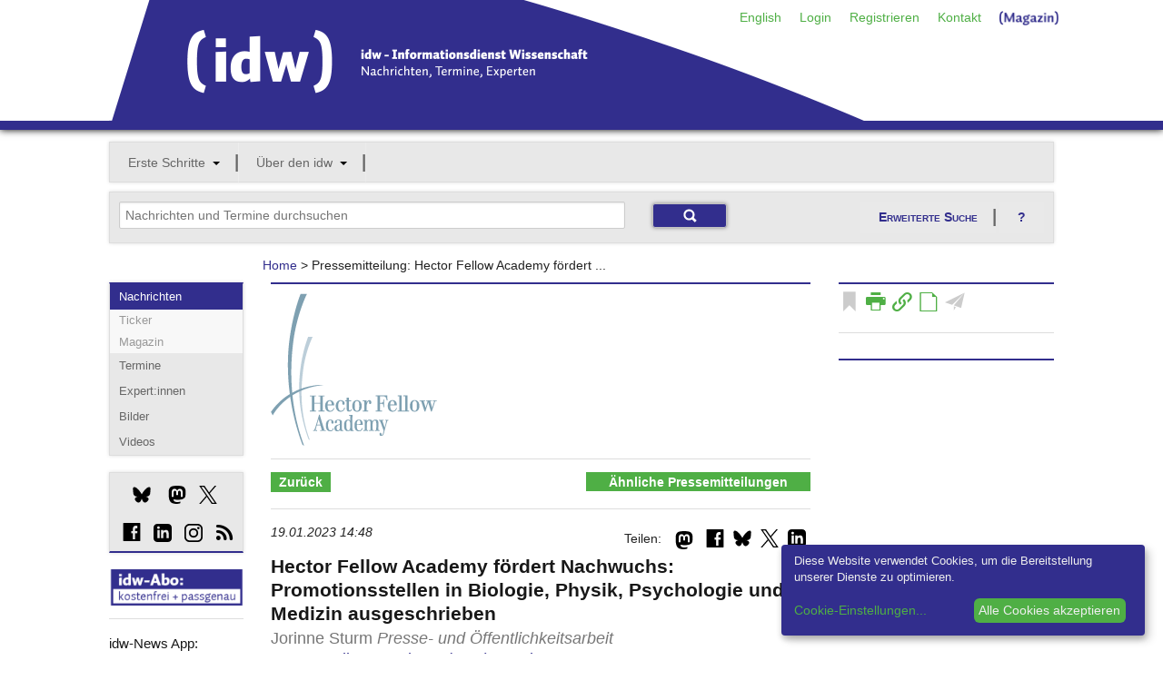

--- FILE ---
content_type: text/html;charset=utf-8
request_url: https://idw-online.de/de/news807947
body_size: 20690
content:

<!DOCTYPE html>
<!-- paulirish.com/2008/conditional-stylesheets-vs-css-hacks-answer-neither/ -->
<!--[if lt IE 7]> <html class="no-js lt-ie9 lt-ie8 lt-ie7" lang="de"> <![endif]-->
<!--[if IE 7]>    <html class="no-js lt-ie9 lt-ie8" lang="de"> <![endif]-->
<!--[if IE 8]>    <html class="no-js lt-ie9" lang="de"> <![endif]-->
<!--[if gt IE 8]><!--> <html class="no-js" lang="de"> <!--<![endif]-->
        
<head>

            <meta http-equiv="content-type" content="text/html; charset=utf-8" />
            <meta name="viewport" content="width=device-width" />

        
<!-- Included CSS Files -->
<link rel="stylesheet" type="text/css" href="/stylesheets/basic.css?v=1" />
<link rel="stylesheet" type="text/css" href="/stylesheets/app.css" />
<link rel="stylesheet" type="text/css" href="/stylesheets/kickstart-icons.css" />
<link rel="stylesheet" type="text/css" href="/stylesheets/print.css" media="print" />
<script type="text/javascript">idw_lang='de_DE';idw_logged_in=false;</script>
<script type="text/javascript" src="/javascripts/jquery.min.js"></script>
<script type="text/javascript" src="/javascripts/idw.js"></script>
<script type="text/javascript" src="/javascripts/bookmark.js"></script>

        <!--BRAINSUM <script src="/javascripts/cookieconsent.js"></script>-->
        
        <link rel="stylesheet" href="/stylesheets/klaro.css" />
        <!--<script defer type="application/javascript" src="/javascripts/config.js"></script>-->
        <script defer type="application/javascript">
            var klaroConfig = {
                //testing: false,
                elementID: 'klaro',
                storageMethod: 'cookie',
                cookieName: 'klaro',
                //htmlTexts: false,
                //cookieDomain: '.idw-online.de',
                cookieExpiresAfterDays: 365,
                default: false,
                mustConsent: false,
                acceptAll: true,
                hideDeclineAll: true,
                //hideLearnMore: false,
                //noticeAsModal: false,
                lang: 'de',
                translations: {
                    zz: {
                        privacyPolicyUrl: '/de/dataconfidentiality',
            
                    },
                    de: {
                        privacyPolicyUrl: '/de/dataconfidentiality',
                        consentNotice: {
                            description: 'Diese Website verwendet Cookies, um die Bereitstellung unserer Dienste zu optimieren.',
                            learnMore: 'Cookie-Einstellungen',
                        },
                        ok: "Alle Cookies akzeptieren",
                        consentModal: {
                            title: 'Cookie-Einstellungen',
                            description: "Cookies sind Textdateien, die von einer Website gesendet und vom Webbrowser des Benutzers auf dem Computer des Benutzers gespeichert werden, während der Benutzer surft. Ihr Browser speichert jede Nachricht in einer kleinen Datei namens Cookie. Wenn Sie eine andere Seite vom Server anfordern, sendet Ihr Browser das Cookie an den Server zurück. Cookies wurden entwickelt, um Websites einen zuverlässigen Mechanismus zum Speichern von Informationen oder zum Aufzeichnen der Browsing-Aktivitäten des Benutzers zu bieten.",
                        },
                        privacyPolicy: {name: 'Datenschutzerklärung', text: 'Um mehr zu erfahren, lesen Sie bitte unsere {privacyPolicy}.'},
                        acceptAll: 'Alle Cookies akzeptieren und schließen',
                        acceptSelected: 'Einstellungen speichern',
                        close: 'Schließen',
                        purposes: {
                            necessary: {
                                title: 'Notwendige Cookies'
                            },
                            analytics: {
                                title: 'Statistik Cookies'
                            },
                        },
                        purposeItem: {service: 'Dienst', services: 'Dienste'},
                    },
                    en: {
                        privacyPolicyUrl: '/en/dataconfidentiality',
                        consentNotice: {
                            description: 'This website uses cookies to optimize the provision of our services.',
                            learnMore: 'Cookie Settings',
                        },
                        ok: 'Accept all cookies',
                        consentModal: {
                            title: 'Cookie Settings',
                            description: "Cookies are text files sent from a website and stored on the user's computer by the user's web browser while the user is browsing. Your browser stores each message in a small file, called cookie. When you request another page from the server, your browser sends the cookie back to the server. Cookies were designed to be a reliable mechanism for websites to remember information or to record the user's browsing activity.",
                        },
                        privacyPolicy: {name: 'privacy policy', text: 'To learn more, please read our {privacyPolicy}.'},
                        acceptAll: 'Accept all cookies and close',
                        acceptSelected: 'Save current settings',
                        close: 'Close',
                        purposes: {
                            necessary: {
                                title: 'Necessary Cookies'
                            },
                            analytics: {
                                title: 'Statistics Cookies'
                            },
                        },
                        purposeItem: {service: 'service', services: 'services'},
                    },
                },
                services: [
                    {
                        name: 'necessarycookies',
                        translations: {
                            de: {
                                title: 'Notwendige Cookies',
                                description: 'Technisch notwendige Cookies tragen dazu bei, grundlegende Funktionalitäten dieser Website zu gewährleisten.',
                            },
                            en: {
                                title: 'Necessary Cookies',
                                description: 'Technically necessary cookies help ensure the basic functionality of this website.',
                            },
                        },
                        purposes: ['necessary'],
                        cookies: ['necessarycookies'],
                        required: true,
                        optOut: false,
                    },
                    {
                        name: 'matomo',
                        default: false,
                        translations: {
                            zz: {
                                title: 'Matomo Analytics'
                            },
                            de: {
                                description: 'Statistik Cookies helfen uns zu verstehen, wie unsere Website verwendet wird und wie wir sie verbessern können.'
                            },
                            en: {
                                description: 'Statistics cookies help us to understand how our website is used and how we can improve it.'
                            },
                        },
                        purposes: ['analytics'],
                        cookies: [
                            [/^_pk_.*$/, '/', 'idw-online.de'],
                            [/^_pk_.*$/, '/', 'localhost'],
                            'piwik_ignore',
                        ],
                        callback: function(consent, service) {
                            console.log(
                                'User consent for service ' + service.name + ': consent=' + consent
                            );
                        },
                        required: false,
                        optOut: false,
                        onlyOnce: true,
                    },
                ],
                callback: function(consent, service) {
                    console.log(
                        'User consent for service ' + service.name + ': consent=' + consent
                    );
                },
            };
        </script>
        <script defer data-config="idwklaroConfig" type="application/javascript" src="/javascripts/klaro.js"></script>
        
        <!--[if lt IE 9]>
         <link rel="stylesheet" href="/stylesheets/ie.css">
        <![endif]-->
        <meta data-embetty-server="https://proxy.idw-online.de:443">
        <script async src="/javascripts/embetty.js"></script>
        <script src="/javascripts/modernizr.foundation.js"></script>
       
        <!-- Included JS Files -->
          <script src="/javascripts/jquery.min.js"></script>
          <script src="/javascripts/jquery.reveal.js"></script>
          <script src="/javascripts/jquery.orbit-1.4.0.js"></script>
          <script src="/javascripts/jquery.customforms.js"></script>
          <script src="/javascripts/jquery.placeholder.min.js"></script>
          <script src="/javascripts/jquery.tooltips-1.js"></script>
          <script src="/javascripts/app.js"></script>
          <script src="/javascripts/jquery-dateformat.min.js"></script>
          <script src="/javascripts/cal.js"></script>
          <script src="/javascripts/twitter-text-3.0.1.min.js"></script>
          
          <script>
              function set_search_fields(field1, field2)
              {
                document.getElementById(field1).value = document.getElementById(field2).value;
              }
              
              function toggle_checkboxes(source, id) {              
                  checkboxes = $('input[name="'+id+'"]');
                  for(var i in checkboxes) {
                      if(checkboxes[i].type == "checkbox"){
                          checkboxes[i].checked = source.checked;
                      }
                  }
              }
              
              check_field_length = function(field_id, notarea_id, lower_limit, upper_limit, max_limit)
                {
                    if (field_id == "input_field_twitter_text") {
                        check_field_length_twitter(field_id, notarea_id, lower_limit, upper_limit, max_limit);
                    }
                    else {
                        check_field_length_notwitter(field_id, notarea_id, lower_limit, upper_limit, max_limit);
                    }
                };
              
              check_field_length_twitter = function(field_id, notarea_id, lower_limit, upper_limit, max_limit)
                {
                    //strlen = twttr.txt.parseTweet(document.getElementById(field_id).value).weightedLength;
                    twittertext = document.getElementById(field_id).value.replace(/\n/gi, "  ");
                    strlen = twttr.txt.parseTweet(twittertext).weightedLength;
                    notparsedstrlen = document.getElementById(field_id).value.length;
                    diff = strlen - notparsedstrlen;
                    
                    if (strlen<lower_limit)
                        {
                        color = "";
                        }
                    else if (strlen<upper_limit)
                        {
                        color = "#FFFF80";
                        }
                    else if (strlen<max_limit)
                        {
                        color = "#FF8040";
                        }
                    else
                        {
                        color = "#FF0000";
                        }
                    document.getElementById(field_id).style.backgroundColor = color;
                    if(upper_limit > 0) {
                        //document.getElementById(notarea_id).innerHTML = notparsedstrlen + " / " +(upper_limit - diff);
                        document.getElementById(notarea_id + "_p").innerHTML = "Verbleibende Zeichen: " + (upper_limit - diff - notparsedstrlen);
                    }
                };
              
              check_field_length_notwitter = function(field_id, notarea_id, lower_limit, upper_limit, max_limit)
                {
                    strlen = document.getElementById(field_id).value.length;
                
                    if (strlen<lower_limit)
                        {
                        color = "";
                        }
                    else if (strlen<upper_limit)
                        {
                        color = "#FFFF80";
                        }
                    else if (strlen<max_limit)
                        {
                        color = "#FF8040";
                        }
                    else
                        {
                        color = "#FF0000";
                        }
                    document.getElementById(field_id).style.backgroundColor = color;
                    if(upper_limit > 0) {
                        //document.getElementById(notarea_id).innerHTML = "<p style='margin-top:-10px;' align='right'>" + strlen + " / " +upper_limit + "</p>";
                        document.getElementById(notarea_id + "_p").innerHTML = strlen + " / " +upper_limit;
                    }
                };
              
              check_field_characters = function(field_id, notarea_id)
                {
                    const specialChars = /[`$&'"\\|<>\/?%]/;
                    if (specialChars.test(document.getElementById(field_id).value)) {
                        color = "#FF0000";
                        document.getElementById(notarea_id + "_p").innerHTML = "Bitte vermeiden Sie die Benutzung der Zeichen \"<>?'\/%$&";
                        document.getElementsByName('submit')[0].disabled = true;
                        document.getElementsByName('submit')[0].style.opacity = "0.5";
                    }
                    else {
                        color = "";
                        document.getElementById(notarea_id + "_p").innerHTML = "";
                        document.getElementsByName('submit')[0].disabled = false;
                        document.getElementsByName('submit')[0].style.opacity = "1.0";
                    }
                    document.getElementById(field_id).style.backgroundColor = color;
                };
          </script>
          
        <!-- IE Fix for HTML5 Tags -->
        <!--[if lt IE 9]>
        <script src="http://html5shiv.googlecode.com/svn/trunk/html5.js"></script>
        <![endif]-->
        
<link rel="SHORTCUT ICON" href="/favicon.ico" />
<link rel="apple-touch-icon" href="/apple-touch-icon.png"/>
<link rel="apple-touch-icon" href="/apple-touch-icon-precomposed.png"/>

        <link rel="alternate" title="idw Veranstaltungen"
          href="/pages/de/eventsrss" type="application/rss+xml" />
        <link rel="alternate" title="idw Pressemitteilungen"
          href="/pages/de/pressreleasesrss" type="application/rss+xml" />
        

        <script>
  
  document.addEventListener("DOMContentLoaded", function(event) {
     $(".cc-text").append(' <a href="/de/dataconfidentiality">Datenschutzerklärung</a>');
  });
  </script>
                   <!-- Matomo -->
    <script type="text/plain" data-type="application/javascript" data-name="matomo">
    var _paq = window._paq = window._paq || [];
    /* tracker methods like "setCustomDimension" should be called before "trackPageView" */
    _paq.push(["disableCookies"]);
    _paq.push(['trackPageView']);
    _paq.push(['enableLinkTracking']);
    (function() {
        var u = "https://statistiken.idw-online.de/";
        _paq.push(['setTrackerUrl', u + 'piwik.php']);
        _paq.push(['setSiteId', '2']);
        var d = document,
            g = d.createElement('script'),
            s = d.getElementsByTagName('script')[0];
        g.type = 'text/javascript';
        g.async = true;
        g.src = u + 'piwik.js';
        s.parentNode.insertBefore(g, s);
    })();
    </script>
    <!-- End Matomo Code -->
			

            <title>Hector Fellow Academy fördert Nachwuchs: Promotionsstellen in Biologie, Physik, Psychologie und Medizin ausgeschrieben</title>

</head>

          <body >
          <header class="container blueborder DontPrint">
          
          <div class="row">
            <div class="twelve columns">
            <div class=" DontPrint">
            
      <!-- start service navigation -->
      <nav id="servicenavi" class="hide-for-small">
        <ul class="nav-bar no-margin right" style="position: absolute;
            right: 0;">
          <li><a href="/en/news807947">English</a></li>

          <li>
          <a id="hide" href="#hidden" class="signin">Login</a>
          <div id="hidden" class="hidden flyout greenline-bottom" style="display: none;">
            <form action="https://idw-online.de/de/login" name="login" class="nice" method="post">
              <input type="hidden" name="login_url" value="/de/news?id=807947&amp;path_lang=de" />

              <input type="text" placeholder="Benutzername" class="small"
                     id="smallNiceInput" name="idw_userid" />
              <input type="password" placeholder="Passwort" class="small"
                     id="smallNiceInput" name="idw_password" />
              <input type="submit" value="OK" class="small secondary button" />
            <span style="margin-left: 10px;">
                <a href="forgottenpassword">Passwort vergessen?</a>
            </span>
            </form>
          </div>
          </li>
          
<li><a href="/de/register">Registrieren</a></li>
<li><a href="/de/team">Kontakt</a></li>
<li><a href="https://nachrichten.idw-online.de" target="_blank" style="padding-top:4px; width: 85px; height: 20px;"><img src="/images/Magazin.png"/></a></li>
        </ul>
      </nav>
      
            </div>
            <h2 class="hide">idw &ndash; Informationsdienst Wissenschaft</h2>
            <p class="hide">Nachrichten, Termine, Experten</p>
            <a title="Zur Startseite" href="/">
            <img width="833" height="134" alt="Grafik: idw-Logo" src="/images/idw_logo_blau.png" style="margin-bottom: -3px;">
            </a>
            </div>
          </div>
          </header>
          <div class="row show-for-small">
<div class="twelve columns">
<nav id="navi-for-mobile">
<form>
<select ONCHANGE="location = this.options[this.selectedIndex].value;" class="twelve secondary">
    <option selected="" disabled class="main">Navigation</option>
    <option disabled value="#">--- Angebote ---</option><option value="/de/">Nachrichten</option><option value="/de/calendar">Termine</option><option value="/de/expert">Experten</option><option value="http://idw-bilder.de">Bilder</option><option value="/de/channeloverview">Social Media</option><option disabled class="divider" value="#"></option><option disabled value="#">--- Mein idw ---</option><option value="/de/loginform">Login</option><option value="/de/register">Registrieren</option><option disabled class="divider" value="#"></option><option disabled value="#">--- Über den idw ---</option><option value="/de/aboutus">Wer wir sind</option><option value="/de/associationinfo">Mitgliedschaft</option><option value="/de/addressbook">Mitgliederverzeichnis</option><option value="/de/quality">Qualitätssicherung</option><option value="/de/idwaward">idw-Preis</option><option disabled class="divider" value="#"></option><option disabled value="#">--- Service ---</option><option value="/de/contact">Kontakt</option><option value="/de/introduction">Einführung</option><option value="/en/news807947">English</option><option value="/de/faq">FAQ</option><option value="/de/imprint">Impressum</option><option disabled class="divider" value="#"></option>
</select>
</form>
</nav>
</div>
</div>
          
     

<!-- mainnavigation -->
<div class="row hide-for-small DontPrint">
<div class="twelve columns DontPrint">
    
      <nav id="mainnav">
        <ul class="nav-bar graybox">
          
      <li class="has-flyout">
        <a class="main" href="#">Erste Schritte</a>
        <a class="flyout-toggle" href="#"><span></span></a>
        <ul class="flyout small">
          <li><a href="/de/introduction">Einführung</a></li>
<li><a href="/de/journalistoffers">Recherche</a></li>
<li><a href="/de/piooffers">Publizieren</a></li>
<li><a href="/de/faq">FAQ</a></li>
        </ul>
	  </li>
      

      <li class="has-flyout">
        <a class="main" href="#">Über den idw</a>
        <a class="flyout-toggle" href="#"><span></span></a>
        <ul class="flyout small">
          <li><a href="/de/aboutus">Wer wir sind</a></li>
<li><a href="/de/associationinfo">Mitgliedschaft</a></li>
<li><a href="/de/addressbook">Mitgliederverzeichnis</a></li>
<li><a href="/de/idwnews">In eigener Sache</a></li>
<li><a href="/de/channeloverview">idw-Kanäle</a></li>
<li><a href="/de/quality">Qualitätssicherung</a></li>
<li><a href="/de/idwaward">idw-Preis</a></li>
<li><a href="/de/api">Reichweitenpartner</a></li>
<li><a href="/de/wnvproject">Wissenschaftsvideo</a></li>
<li><a href="/de/cooperation">Partner</a></li>
<li><a href="/de/team">Kontakt/Team</a></li>
        </ul>
	  </li>
      

          
      </ul></nav>
</div>
</div>

<!-- searchmodul -->

<div id="search-modul" class="row DontPrint">

<div class="twelve columns">
<div class="graybox add-padding">
<div class="row">
<div class="eight columns">
<form action="simplesearch" style="margin:0;">
    <input type="text" id="search_field" class="ten" style="display: inline;margin-bottom:0;" placeholder="Nachrichten und Termine durchsuchen" 
    onfocus="this.placeholder=''" onblur="this.placeholder='Nachrichten und Termine durchsuchen'" name="words"  onkeyup="set_search_fields('extended_search_field', 'search_field')">
    <input type="hidden" name="_form_" value="InputForm">
     <input type="hidden" name="scope" value="press_release">
     <input type="hidden" name="scope" value="event">
    <input type="submit" class="small blue button" value="">
    </form>
    </div>
<div class="four columns hide-for-small">
<a href="#" class="secondary button" data-reveal-id="erweiterte_suche_n">Erweiterte Suche</a>
<a class="secondary button" style="background-image:none;" data-reveal-id="ews_hilfe" href="#">?</a>
</div>
    </div>
    </div>
    </div>
    
</div>

<!-- Breadcrumbnavigation -->
<div class="row">
<div class="two columns"></div>
    
    <div class="seven columns">
      <dl class="sub-nav breadcrumbs">
       <a href="/de/">Home</a> &gt; Pressemitteilung: Hector Fellow Academy fördert ...
      </dl> 
    </div>
  
<div class="three columns"></div>
</div>
              
        

        <div class="row">
        

        <div class="two columns hide-for-small DontPrint">
        <nav class="graybox blueline-top DontPrint">
        <!-- Subnavigation -->
        <ul class="side-nav">
        <li class="active">
            <a href="/">Nachrichten</a>
            <ul class="off">
                <li><a href="https://nachrichten.idw-online.de/ticker" target="_blank">Ticker</a></li>
                <li><a href="https://nachrichten.idw-online.de" target="_blank">Magazin</a></li>
            </ul>
        </li>
        <li><a href="calendar">Termine</a></li>
        <li><a href="expert">Expert:innen</a></li>
        <li><a href="http://idw-bilder.de" target="_blank">Bilder</a></li>
	    <li><a href="https://videos.idw-online.de" target="_blank">Videos</a></li>
        </ul>
        </nav>
        
        

         <!-- start socialmedia links -->
                    <style = type="text/css">
                    .bluesky_side {
                        width:20px;
                        height:20px;
                        background: url("/images/bluesky_mbsw.svg") no-repeat;
                        background-size: 20px 20px;
                        display: inline-block;
                        position: relative;
                        top: 4px;
                    }
                    .bluesky_side:hover {
                        background: url("/images/bluesky_mrsw.svg") no-repeat;
                        background-size: 20px 20px;
                        cursor: pointer;
                    }
                    .instagram_side {
                        width:20px;
                        height:20px;
                        background: url("/images/instagram_mbsw.svg") no-repeat;
                        background-size: 20px 20px;
                        display: inline-block;
                        position: relative;
                        top: 4px;
                    }
                    .instagram_side:hover {
                        background: url("/images/instagram_mrsw.svg") no-repeat;
                        background-size: 20px 20px;
                        cursor: pointer;
                    }
                    .mastodon_side {
                        width:20px;
                        height:20px;
                        background: url("/images/mastodon_mbsw.svg") no-repeat;
                        background-size: 20px 20px;
                        display: inline-block;
                        position: relative;
                        top: 4px;
                    }
                    .mastodon_side:hover {
                        background: url("/images/mastodon_mrsw.svg") no-repeat;
                        background-size: 20px 20px;
                        cursor: pointer;
                    }
                    .x_side {
                        width:20px;
                        height:20px;
                        background: url("/images/x_mbsw.svg") no-repeat;
                        background-size: 20px 20px;
                        display: inline-block;
                        position: relative;
                        top: 4px;
                    }
                    .x_side:hover {
                        background: url("/images/x_mrsw.svg") no-repeat;
                        background-size: 20px 20px;
                        cursor: pointer;
                    }
                    .linkedin_side {
                        width:20px;
                        height:20px;
                        background: url("/images/linkedin_mbsw.svg") no-repeat;
                        background-size: 20px 20px;
                        display: inline-block;
                        position: relative;
                        top: 4px;
                    }
                    .linkedin_side:hover {
                        background: url("/images/linkedin_mrsw.svg") no-repeat;
                        background-size: 20px 20px;
                        cursor: pointer;
                    }
                    </style>
                  <div class="graybox blueline-bottom DontPrint">
                      <div class="add-padding">
                      <a href="https://bsky.app/profile/idw-online.de" target="_blank" title="Bluesky"><span style="margin-left:15px;" class="bluesky_side"></span></a>
                      <a href="https://idw-online.social/@idw_online" target="_blank" title="Mastodon"><span style="margin-left:15px;" class="mastodon_side"></span></a>
                      <a href="http://twitter.com/idw_online_de" target="_blank" title="X"><span style="margin-left:10px;" class="x_side"></span></a>
                      </div><div class="add-padding">
                      <span class="glyph social facebook" style="margin-left:4px;"><a href="http://www.facebook.com/idwonline" target="_blank" title="facebook">d</a></span>
                      <a href="https://de.linkedin.com/company/informationsdienst-wissenschaft---idw" target="_blank" title="LinkedIn"><span style="margin-left:10px;" class="linkedin_side"></span></a>
                      <a href="https://www.instagram.com/team_idw/" target="_blank" title="Instagram"><span style="margin-left:10px;" class="instagram_side"></span></a>
                      <span class="glyph social rss" style="margin-left:10px;"><a href="rsssubscription" target="" title="RSS-Feed">c</a></span>
                      </div>
                  </div>
                  
                  <!-- start socialshareprivacy -->
                  <!--<div class="graybox blueline-bottom" id="social-media">
                  <h6>Social Media</h6>
                  <div id="socialshareprivacy"></div>
                  </div>-->
                  <!-- end socialshareprivacy -->
                  
      <!-- end socialmedia links -->
    <!--  
    <div class="DontPrint" style="margin-top:0px">
          1000. idw-Mitglied!
      <br/>
      <a href="/de/news683278" target="_blank"><img src="/images/1000members.jpg" style="margin-top: 5px" alt="1000 Mitglieder"/></a>
      </div>
    -->
    <!--  
    <div class="DontPrint">
          <a href="https://idw-online.de/de/simplesearch?words=corona+OR+SARS-CoV-2+OR+coronavirus+OR+covid-19&scope=press_release&category_ids=7&category_ids=1&category_ids=5&tracking=coronacampaign"><img src="https://files.idw-online.de/corona_idw.png" alt="Thema Corona"/></a> <br/>
<br>
    </div>
       <div class="DontPrint" >
     <a href="https://videos.idw-online.de" target="_blank"><img src="https://files.idw-online.de/wnv/idw-Logo-Wissenschaft-bewegt.png" alt="Science Video Project"/></a> 

</div>
    -->
  <div class="DontPrint" style="margin-top:10px" >
      <a href="register"><img src="/images/idw-abo.png" alt="idw-Abo"/></a>
      </div>
<hr>


<div class="DontPrint">
<h6>idw-News App:</h6><br/>
     <a href="https://apps.apple.com/de/app/idw-news/id1540062025" target="_blank"><img src="https://files.idw-online.de/Icons/apple_app_store_de_DE.png" alt="AppStore"/></a> <br/><br/>
     <a href="https://play.google.com/store/apps/details?id=de.idwapp.idwnews" target="_blank"><img src="https://files.idw-online.de/Icons/google-play-badge_de_DE.png" alt="Google Play Store"/></a> 
<br/><br/>
    <!-- Matomo Image Tracker-->
   <img referrerpolicy="no-referrer-when-downgrade" src="https://statistiken.idw-online.de/matomo.php?idsite=2&amp;rec=1" style="border:0" alt="" />
   <!-- End Matomo -->
      <!--
	Medienpartner:
      <br/>
      <a href="https://www.wissenschaftsjahr.de/2019/" target="_blank"><img src="/images/wj_logo.png" style="margin-top: 5px" alt="Wissenschaftsjahr"/></a>
      -->
      </div>
       
      </div> 
      
<div class="seven columns"><div class="blueline-top add-padding-h">


    <script>idw_current_document_type='press_release'; idw_current_document_id=807947;</script>
    <div class="DontPrint">
    
    
     
    
    </div>
    <div class="row">
    
    <div class="three columns">
    <div class="iePrInstitutionLogo"><a href="https://hector-fellow-academy.de/" target="_new"><img class="EmbeddedImage"  style="max-height:200px; max-width: 200px;" src="/de/institutionlogo21009" border="0" alt="institution logo" /></a></div>
    </div>
    <div class="nine columns">
    </div>
    </div>
    <hr class="DontPrint">
        <div class="seven columns" style="padding: 0px; margin: 0px;">
        <nav class="DontPrint">    
                <dl class="sub-nav green maincontent">
    <dd class="active">
    <a href="javascript:history.back()">Zur&uuml;ck</a>
    </dd>
    </dl>
    </nav>
        </div>
        <div class="five columns" style="padding: 0px;margin: 0px;">
            <nav class="DontPrint">    
                <dl class="sub-nav green"  >
                <dd class="active" style="text-align:right;width:100%;">
                <a href="#semanticsearch" style="margin-top:-5px; padding-top:5px; padding-bottom: 4px; margin-bottom: -5px; margin-left:0;margin-right:0;padding-left:0;display:block;text-align:center;">Ähnliche Pressemitteilungen</a>
                </dd>
                </dl>
                </nav>
        </div>
        <hr>
    <p>
    <!--<div style='float:right; margin:5px;'><a href='https://nachrichten.idw-online.de/2023/01/19/hector-fellow-academy-foerdert-nachwuchs-promotionsstellen-in-biologie-physik-psychologie-und-medizin-ausgeschrieben/' target='_blank'>Magazin</a></div>-->
    <!--
        <script src="/javascripts/sharer.min.js"></script>
          <style = type="text/css">
                    .flipboard {
                        width:20px;
                        height:20px;
                        background: url("/images/flipboard_mbsw.png") no-repeat;
                        background-size: 20px 20px;
                        display: inline-block;
                        position: relative;
                        top: -1px;
                    }
                    .flipboard:hover {
                        background: url("/images/flipboard_mrsw.png") no-repeat;
                        background-size: 20px 20px;
                        cursor: pointer;
                    }
                    </style>
        <div style="float: right; margin: 5px;" class="DontPrint">
        <span class="flipboard" data-sharer="flipboard" data-title="Hector+Fellow+Academy+f%C3%B6rdert+Nachwuchs%3A+Promotionsstellen+in+Biologie%2C+Physik%2C+Psychologie+und+M" data-url="http://www.idw-online.de/-DFQLAA"></span>
        </div>
    -->
    
        <style = type="text/css">
            .linkedin {
                width:20px;
                height:20px;
                background: url("/images/linkedin_mbsw.svg") no-repeat;
                background-size: 20px 20px;
                display: inline-block;
                position: relative;
                top: -1px;
            }
            .linkedin:hover {
                background: url("/images/linkedin_mrsw.svg") no-repeat;
                background-size: 20px 20px;
                cursor: pointer;
            }
        </style>
        <div style="float: right; margin: 5px;" class="DontPrint">
        <span class="linkedin"><a title="LinkedIn" href="#" onClick="window.open('https://www.linkedin.com/shareArticle?mini=true&url=http://www.idw-online.de/-DFQLAA','Share on LinkedIn', 'status=1, width=800, height=600, resizable=0, top=100, left=100')"><img style='width:20px;height:20px;visibility:hidden;' src='/images/bluesky_mbsw.svg'/></a></span>
        </div>
    
    
        <style = type="text/css">
            .x {
                width:20px;
                height:20px;
                background: url("/images/x_mbsw.svg") no-repeat;
                background-size: 20px 20px;
                display: inline-block;
                position: relative;
                top: -1px;
            }
            .x:hover {
                background: url("/images/x_mrsw.svg") no-repeat;
                background-size: 20px 20px;
                cursor: pointer;
            }
        </style>
        <div style="float: right; margin: 5px;" class="DontPrint">
        <span class="x"><a title="Twitter" href="#" onClick="window.open('https://twitter.com/share?url=http://www.idw-online.de/-DFQLAA&text=Hector+Fellow+Academy+f%C3%B6rdert+Nachwuchs%3A+Promotionsstellen+in+Biologie%2C+Physik%2C+Psychologie+und+M','Share on Twitter', 'status=1, width=800, height=600, resizable=0, top=100, left=100')"><img style='width:20px;height:20px;visibility:hidden;' src='/images/x_mbsw.svg'/></a></span>
        </div>
    
    
        <style = type="text/css">
            .bluesky {
                width:20px;
                height:20px;
                background: url("/images/bluesky_mbsw.svg") no-repeat;
                background-size: 20px 20px;
                display: inline-block;
                position: relative;
                top: -1px;
            }
            .bluesky:hover {
                background: url("/images/bluesky_mrsw.svg") no-repeat;
                background-size: 20px 20px;
                cursor: pointer;
            }
        </style>
        <div style="float: right; margin: 5px;" class="DontPrint">
        <span class="bluesky"><a title="Bluesky" href="#" onClick="window.open('https://bsky.app/intent/compose?text=Hector+Fellow+Academy+f%C3%B6rdert+Nachwuchs%3A+Promotionsstellen+in+Biologie%2C+Physik%2C+Psychologie+und+Medizin+ausgeschrieben%20http://www.idw-online.de/-DFQLAA','Share on Bluesky', 'status=1, width=800, height=600, resizable=0, top=100, left=100')"><img style='width:20px;height:20px;visibility:hidden;' src='/images/bluesky_mbsw.svg'/></a></span>
        </div>
    
    
          <meta property="og:image" content="http://www.idw-online.de/de/institutionlogo21009"/>
          <style>
          .socialvisitedfb a:visited {
            color: #000 !important;  
          }
           .socialvisitedfb a:hover {
            color: #3C5A99 !important;  
          }
          </style>
          <div style="float: right; margin: 5px;" class="DontPrint">
          <span class="glyph social facebook socialvisitedfb"><a title="Facebook" href="#" onClick="window.open('http://www.facebook.com/sharer.php?u=http://www.idw-online.de/-DFQLAA','Share on Facebook',status=1,width=800,height=600,resizable=0, top=100,left=100)">d</a></span>
        </div>
        
    
        <style = type="text/css">
            .mastodon {
                width:20px;
                height:20px;
                background: url("/images/mastodon_mbsw.svg") no-repeat;
                background-size: 20px 20px;
                display: inline-block;
                position: relative;
                top: -1px;
            }
            .mastodon:hover {
                background: url("/images/mastodon_mrsw.svg") no-repeat;
                background-size: 20px 20px;
                cursor: pointer;
            }
        </style>
        <div style="float: right; margin: 3px;" class="DontPrint">
            <div class="mast-share mast-share-sm">
                <input type="checkbox" class="mast-check-toggle">
                <div class="mast-instance">
                    <span>Instanz: </span>
                    <input type="textbox" name="mast-instance-input" placeholder="mastodon.social">
                    <button class="mast-share-button">Teilen</button>
                </div>
                <label class="mast-top mast-check-label">
                    <span class="mastodon"></span>
                </label>
            </div>
        </div>
        <div style="float: right; margin-top: 7px;" class="DontPrint">
            Teilen:&nbsp;
        </div>
        <script>Array.prototype.forEach||(Array.prototype.forEach=function(r){var o,t;if(null==this)throw new TypeError("this is null or not defined");var n=Object(this),e=n.length>>>0;if("function"!=typeof r)throw new TypeError(r+" is not a function");for(arguments.length>1&&(o=arguments[1]),t=0;t<e;){var i;t in n&&(i=n[t],r.call(o,i,t,n)),t++}});document.addEventListener("DOMContentLoaded",function(){document.querySelectorAll(".mast-share").forEach(function(e,t){e.querySelector(".mast-check-toggle").id="mast-check-toggle-"+t,e.querySelector(".mast-check-label").htmlFor="mast-check-toggle-"+t,e.querySelector(".mast-share-button").addEventListener("click",function(t){var a=new RegExp("^(?:(?:https?|ftp)://)?(?:\S+(?::\S*)?@|\d{1,3}(?:\.\d{1,3}){3}|(?:(?:[a-z\d\u00a1-\uffff]+-?)*[a-z\d\u00a1-\uffff]+)(?:\.(?:[a-z\d\u00a1-\uffff]+-?)*[a-z\d\u00a1-\uffff]+)*(?:\.[a-z\u00a1-\uffff]{2,6}))(?::\d+)?(?:[^\s]*)?$","i"),n=e.querySelector('input[name="mast-instance-input"]');if(a.test(n.value)){var o=`http://${n.value.replace(/(^\w+:|^)\/\//,"")}/share?text=${encodeURIComponent(document.title)} ${encodeURIComponent(location.href)}`;window.open(o,"new","toolbar=no,location=no,status=yes,resizable=yes,scrollbars=yes,height=600,width=400")}else n.classList.add("invalid"),setTimeout(function(){n.classList.remove("invalid")},300)}),e.addEventListener("mouseleave",function(t){e.querySelector(".mast-check-toggle").checked=!1})})});</script>
        <style>.mast-check-toggle{height:0;width:0;padding:0;margin:0;visibility:hidden;display:none}.mast-check-toggle:checked+.mast-instance{display:block!important}.mast-check-toggle:not(:checked)+.mast-instance{display:none}.mast-share.active{padding-bottom:10px}.mast-share-lg .mast-top{cursor:pointer;position:absolute;width:142px;top:0;left:0;padding:4px 8px;z-index:1}.mast-share-md .mast-top,.mast-share-sm .mast-top{cursor:pointer;position:absolute;width:18px;height:15px;top:0;left:0;padding:4px 8px;z-index:1}.mast-share-lg,.mast-share-md,.mast-share-sm{color:#fff;display:inline-block;height:23px;background-color:#ffffff;border-radius:3px;position:relative}.mast-share-lg{width:158px}.mast-share-md{width:92px}.mast-share-sm{width:34px}.mast-share-md .mast-instance,.mast-share-sm .mast-instance{border-radius:0 3px 3px;z-index:0}.mast-instance{background-color:#292D37;padding:8px;position:absolute;top:24px;left:0;margin:0 auto;border-radius:0 0 3px 3px}.mast-share span{vertical-align:top;font-family:sans-serif;font-weight:700;font-size:14px}.mast-share img{max-height:19px;margin-top:1px}.mast-instance input[name="mast-instance-input"]{background-color:#00000000;border:none;color:#fff;border-bottom:2px solid #3087D5;font-size:14px;font-weight:700;max-width:130px}.mast-instance input[name="mast-instance-input"][class="invalid"]{border-bottom:2px solid red;animation-name:shake;animation-duration:.1s;animation-timing-function:ease-in-out;animation-iteration-count:infinite}@-webkit-keyframes shake{41%,8%{-webkit-transform:translateX(-10px)}25%,58%{-webkit-transform:translateX(10px)}75%{-webkit-transform:translateX(-5px)}92%{-webkit-transform:translateX(5px)}0%,100%{-webkit-transform:translateX(0)}}.mast-share input::placeholder{color:#C7C7CD}.mast-share input:focus{outline:0}.mast-share button{background-color:#00000000;color:#fff;border:none;font-size:14px;font-weight:700;padding:0;margin:8px 0 0;cursor:pointer}.mast-share button:hover{color:#3087d5}</style>
    
    <em>
    19.01.2023 14:48
    </em>
    </p>
    <h4>Hector Fellow Academy fördert Nachwuchs: Promotionsstellen in Biologie, Physik, Psychologie und Medizin ausgeschrieben</h4> 
    <h5 class="subheader">
    Jorinne Sturm <em>Presse- und Öffentlichkeitsarbeit</em><br/>
    <a href="/de/institution1973">Hector Fellow Academy (HFA) gGmbH</a>
    </h5>
    <ul class="no-bullet"></ul>
    <p><em>
    • Hector Fellow Academy unterstützt innovative Forschungsprojekte junger Wissenschaftler*innen mit einer Promotionsstelle und eigenem Forschungsetat<br />
• Betreuung erfolgt durch Spitzenwissenschaftler*innen aus ganz Deutschland<br />
• Bewerbungsphase für die Promotionsstellen ist am 15. Januar gestartet und läuft bis 31. März 2023
    </em>
    </p>
    <p>
    Karlsruhe: Auch in diesem Jahr fördert die Hector Fellow Academy (HFA) wieder vielversprechende Nachwuchswissenschaftler*innen mit einer bis zu vierjährigen Promotionsstelle. Die Bewerbungsphase ist am 15. Januar gestartet. Bis zum 31. März 2023 können Interessent*innen selbst entwickelte Forschungsprojekte einreichen oder sich auf das Promotionsprojekt eines Hector Fellows oder Hector Research Career Development (Hector RCD) Awardees bewerben.<br />
<br />
Für 2023 sind aktuell Promotionsstellen in den Forschungsgruppen von Peter Hegemann (Biologie), Christoph Klein (Medizin), Brigitte Röder (Psychologie) und Jens Timmer (Biologie/Physik) ausgeschrieben. Weitere Stellenausschreibungen werden im Februar nach Bekanntgabe der neuen Hector Wissenschaftspreisträger*innen und Hector RCD Awardees veröffentlicht.<br />
<br />
Bei der Ausschreibung von Peter Hegemann, Professor für Experimentelle Biophysik an der Humbold-Universität zu Berlin steht die optomagnetische Sensorik bei Vögeln im Fokus. Als Voraussetzung benötigt es einen Masterabschluss in Biochemie, Biophysik, Biologie oder einem verwandten Fach. <br />
Brigitte Röder, Professorin für Biologische Psychologie und Neuropsychologie in Hamburg, ist auf der Suche nach einer/einem Promovenden für ein Projekt, das die Mechanismen neuronaler und verhaltensbezogener Veränderungen im menschlichen visuellen System beleuchten soll.<br />
Bei den Hector Fellows Christoph Klein (Professor für Kinderheilkunde und Jugendmedizin sowie Ärztlicher Direktor der Kinderklinik im Dr. von Haunerschen Kinderspital der LMU München) und Jens Timmer (Professor für Theoretische Physik am Physikalischen Institut in Freiburg) ist es hingegen möglich, sich mit einer eignen Forschungsidee zu bewerben. Ein wichtigstes Kriterium ist dabei, dass sich das Thema im Forschungsbereich des jeweiligen Hector Fellows befindet. Prof. Klein sucht Master-Absolvent*innen, die sich für die Forschung zu seltenen Erkrankungen des Blutes und des Immunsystems im Dienst der Heilung von Kindern begeistern können.  Prof. Timmers Forschungsschwerpunkt ist die Systembiologie. Ihm geht es darum von der Physik inspirierte datenbasierte mathematische Modelle einzusetzen, um zellbiologische Prozesse zu verstehen.<br />
<br />
Die zukünftigen Doktorand*innen werden von der oder dem jeweiligen Hector Fellow während ihrer Promotion betreut. Auch Träger*innen des Hector Research Career Development Award bieten jungen Talenten an, ihre Promotion zu begleiten. Hector Fellows sind herausragende Professor*innen, die sich in einem der MINT-Fächer, Medizin oder Psychologie verdient gemacht haben und mit dem Hector Wissenschaftspreis für ihr Engagement in Forschung und Lehre geehrt wurden.  Mit dem Hector RCD Award zeichnet die HFA jedes Jahr exzellente W1-Professor*innen oder Nachwuchsgruppenleiter*innen mit dem Ziel aus, herausragende wissenschaftliche Karrieren zu fördern. <br />
Der Hector Fellow Academy ist es ein wichtiges Anliegen, den wissenschaftlichen Nachwuchs im Netzwerk der Hector Fellow Academy zu fördern. Die Nachwuchswissenschaftler*innen sollen die Möglichkeit erhalten vom herausragenden Expertenwissen ihres/r Betreuers/in zu profitieren und gleichzeitig ein eigenes Forschungsnetzwerk aufzubauen. Ambitionierte Master-Absolvent*innen mit sehr gutem Abschluss haben die Chance, sich für eine Promotionsstelle in der Hector Fellow Academy zu bewerben.<br />
<br />
Nach Prüfung der Bewerbungsunterlagen durch die HFA und nach Beurteilung der potenziellen Betreuer*innen werden die Finalist*innen am 22. Juni 2023 zu einem Auswahlgespräch mit den Hector Fellows und Hector RCD Awardees eingeladen. Nach der finalen Entscheidung erhalten die erfolgreichen Kandidat*innen eine bis zu vier Jahren finanzierte Stelle als wissenschaftliche/r Mitarbeiter*in mit dem institutsüblichen Gehalt an der Universität des betreuenden Hector Fellows oder Hector RCD Awardees. Außerdem können sie aus einem eigenen Forschungsetat von jährlich 9.500 EUR schöpfen. Neben Weiterbildungen zu Managementthemen und Coachings sowie Networking Events werden die Doktorand*innen selbst Teil des interdisziplinären Netzwerkes von Spitzenforscher*innen. <br />
<br />
Informationen zu den Promotionsmöglichkeiten finden Sie hier: <br />
<a href="https://hector-fellow-academy.de/nachwuchsfoerderung/" target="_new">https://hector-fellow-academy.de/nachwuchsfoerderung/</a><br />
<br />
Übersicht der im Jahr 2023 ausgeschriebenen Promotionsstellen:<br />
• Peter Hegemann (Biologie/Chemie/Medizin): PhD Project on Interaction of Rhodopsin and Cryptochrome as the Basis for Opto-Magnetic sensing in Birds (<a href="https://hector-fellow-academy.de/wp-content/uploads/2023/01/2023-HFA-Advertised-position_Hegemann.pdf" target="_new">https://hector-fellow-academy.de/wp-content/uploads/2023/01/2023-HFA-Advertised-...</a>)<br />
• Christoph Klein (Medizin/Biologie): Bewerbung mit einer eigenen Forschungsidee  (<a href="https://hector-fellow-academy.de/wp-content/uploads/2023/01/2023_HFA_PhD-position_Klein.pdf" target="_new">https://hector-fellow-academy.de/wp-content/uploads/2023/01/2023_HFA_PhD-positio...</a>)<br />
• Brigitte Röder (Psychologie/Medizin): PhD Project on Mechanisms of change (<a href="https://hector-fellow-academy.de/wp-content/uploads/2023/01/2023_HFA_Advertised-position_Roeder.pdf" target="_new">https://hector-fellow-academy.de/wp-content/uploads/2023/01/2023_HFA_Advertised-...</a>)<br />
• Jens Timmer (Physik/Mathematik/Biologie): Bewerbung mit einer eigenen Forschungsidee (<a href="https://hector-fellow-academy.de/wp-content/uploads/2023/01/2023_HFA_PhD_Position_Timmer.pdf" target="_new">https://hector-fellow-academy.de/wp-content/uploads/2023/01/2023_HFA_PhD_Positio...</a>)<br />
<br />
Über die Hector Fellow Academy<br />
Im Jahr 2013 hat Hans-Werner Hector, einer der Gründer des Softwareunternehmens SAP, die Hector Fellow Academy ins Leben gerufen. Sein Ziel: den Forschungs- und Wissenschaftsstandort Deutschland zu stärken, zukunftsweisende gesellschaftspolitische Diskurse in Gang zu setzen und zur Lösung globaler Herausforderungen beizutragen. Mittlerweile haben 25 herausragende Forscher*innen aus den Natur- und Ingenieurwissenschaften sowie aus Medizin und Psychologie den einmal jährlich vergebenen Hector Wissenschaftspreis erhalten. Die Preisträger*innen waren zum Zeitpunkt ihrer Ehrung an einer deutschen Universität oder Forschungseinrichtung tätig. Die Wissenschaftsakademie bietet diesen Hector Fellows nicht nur eine Plattform zum Austausch und Förderung für gemeinsame interdisziplinäre Forschungsprojekte. Sie hat es sich auch zur Aufgabe gemacht, den Erfahrungsschatz ihrer Mitglieder an die nächste Generation weiterzugeben. Dazu finanziert die Hector Fellow Academy Promotionsstellen von Absolvent*innen mit überdurchschnittlichem Master-Abschluss und hat den Hector Research Career Development Award (Hector RCD Award) ins Leben gerufen. <br />
<br />
Weitere Informationen: www.hector-fellow-academy.de
    </p>
    
    
    <hr/><h5>Weitere Informationen:</h5><p><a href="https://hector-fellow-academy.de/nachwuchsfoerderung/promotionsstellen/">https://hector-fellow-academy.de/nachwuchsfoerderung/promotionsstellen/</a><br/><a href="https://hector-fellow-academy.de/wp-content/uploads/2023/01/2023-HFA-Advertised-position_Hegemann.pdf">https://hector-fellow-academy.de/wp-content/uploads/2023/01/2023-HFA-Advertised-...</a><br/><a href="https://hector-fellow-academy.de/wp-content/uploads/2023/01/2023_HFA_PhD-position_Klein.pdf">https://hector-fellow-academy.de/wp-content/uploads/2023/01/2023_HFA_PhD-positio...</a><br/><a href="https://hector-fellow-academy.de/wp-content/uploads/2023/01/2023_HFA_Advertised-position_Roeder.pdf">https://hector-fellow-academy.de/wp-content/uploads/2023/01/2023_HFA_Advertised-...</a><br/><a href="https://hector-fellow-academy.de/wp-content/uploads/2023/01/2023_HFA_PhD_Position_Timmer.pdf">https://hector-fellow-academy.de/wp-content/uploads/2023/01/2023_HFA_PhD_Positio...</a><br/></p>
    <hr class="widescreenhide"><div class="widescreenhide" style="margin-bottom:8px;"><b>Bilder</b></div>
    <hr>
    
    
    
    <p>
    <strong>Merkmale dieser Pressemitteilung: <br/></strong>
     Journalisten<br/>
     fachunabhängig<br/>
     überregional<br/>
     Organisatorisches, wissenschaftliche Weiterbildung<br/> Deutsch  
    </p>
    <hr/>
    
    &nbsp;
        <nav class="DontPrint">    
                <dl class="sub-nav green maincontent">
    <dd class="active">
    <a href="javascript:history.back()">Zur&uuml;ck</a>
    </dd>
    </dl>
    </nav>
    <div id="semanticsearch"></div>
    <div class="semanticsearch_results"><div class="twelve columns text-center"><img src="https://files.idw-online.de/loading.gif" width="128" height="128"/></div></div>

    <script type="text/javascript">     
        $(document).ready(function() {
            $.ajax({
                url: "https://api.idw-online.de/public/semanticsearch/pressreleases/807947",
                context: document.body,
                type: "GET",
                dataType: "json",
                timeout: 5000,
                success: function(data) {
                    var items = data['_embedded'];
                    var pm_html = ""
                    if(items.length > 0) {
                        pm_html += '<div class="row"><div class="nine columns"><h5 style="margin-top: 3px; margin-bottom:30px;">Ähnliche Pressemitteilungen im idw</h5></div><div class="three columns text-right" "></div></div>';
                        items.forEach(function(item){
                            var timestring = item['datetime'].split(" ")
                            var date = timestring[0]
                            var time = timestring[1]
                            date = date.split("-")
                            time = time.split(":")
                            var dateFormat = {
                                "de_DE": "dd.MM.yyyy HH:mm",
                                "en_US": "MM/dd/yyyy HH:mm"
                            }
                            var jsDate = new Date(date[0], Number(date[1]) - 1, date[2], time[0], time[1])
                            pm_html += '<div class="row"> <div class="two columns"><p>' +$.format.date(jsDate, dateFormat['de_DE'])+ '</p></div> <div class="nine columns"> <h6><a href="/de/news?id='+item['id']+ '&type=semanticsearch">' + item['title'] + '</a></h6> <p><em>' + item['institution'] + '</em></p> <p text-align="justify"></p> </div> <div class="one columns">'
                            if(item['images'].length > 0) {
                                pm_html += '<span style="display: inline-block;" class="icon medium" data-icon="1" title="Foto"><span aria-hidden="true"><span class="has-tip tip-left noradius" data-width="250" title="'

                                item['images'].every(function(image){
                                        pm_html += "<img src='" + image + "' border='0' alt='image' />"
                                        return false
                                })
                                pm_html += '"style=""><a href="/de/news'+item['id']+'">1</a></span>'
                                pm_html += '</span></span>'
                            } 
                            pm_html += '</div> </div><hr>'
                        })
                    }
                    $(".semanticsearch_results").html(pm_html);                    
                },
                error: function(xmlhttprequest, textstatus, message) {
                    console.log(textstatus)
                }
                });
        });
    </script>
   
    </div></div>
        <div class="three columns" id="sidebar">
         <div class="blueline-top blueline-bottom add-padding-h" >
         
        <div class="icons-base">
        
            <span style="display: inline-block;" class="icon medium" data-icon="b" title="Merkfunktion"><span aria-hidden="true"><a href="/de/bookmarks">b</a></span></span>
            
        <span style="display: inline-block;" class="icon active medium" data-icon="P" title="Druckansicht"><span aria-hidden="true"><a href="/de/news?print=1&id=807947">P</a></span></span>
        <span style="display: inline-block;" class="icon active medium" data-icon="_" title="Kurzlink"><span aria-hidden="true"><a onclick="window.prompt ('Copy: Ctrl+C, Enter','http://idwf.de/-DFQLAA')" href="#">_</a></span></span>
        <span style="display: inline-block;" class="icon active medium" data-icon="." title="PDF"><span aria-hidden="true"><a href="/de/pdfnews807947" >.</a></span></span>
        <span style="display: inline-block;" class="icon medium" data-icon="A" title="Weiterleiten"><span aria-hidden="true"><a href="/de/forwarddocument?document_type=press_release&document_id=807947">A</a></span></span>
        
        </div>
        
         
         <hr>
         
         </div>
        </div> 
        </div>
        
        <div id="hidden_modals">
        
        </div>
     <footer class="DontPrint">
     <div class="row hide-for-small ">
            <div class="two columns ">
             <h6>Erste Schritte</h6>
            <ul><li><a href="/de/introduction">Einführung</a></li><li><a href="/de/journalistoffers">Recherche</a></li><li><a href="/de/piooffers">Publizieren</a></li><li><a href="/de/faq">FAQ</a></li></ul>
            </div>
            <div class="two columns ">
             <h6>Über den idw</h6>
            <ul><li><a href="/de/aboutus">Wer wir sind</a></li><li><a href="/de/associationinfo">Mitgliedschaft</a></li><li><a href="/de/addressbook">Mitgliederverzeichnis</a></li><li><a href="/de/idwnews">In eigener Sache</a></li><li><a href="/de/idwaward">idw-Preis</a></li><li><a href="/de/cooperation">Partner</a></li><li><a href="/de/idwjobs">Stellenangebote</a></li><li><a href="/de/team">Kontakt/Team</a></li></ul>
            </div>
            <div class="two columns ">
            
            </div>
            <div class="two columns ">
             
            </div>
            <div class="two columns ">&nbsp;</div>
            <div class="two columns ">
             <h6>Weitere</h6>
            <ul><li><a href="/de/team">Kontakt</a></li><li><a href="/de/imprint">Impressum</a></li><li><a href="/de/termsofuse">Nutzungsbedingungen</a></li><li><a href="/de/dataconfidentiality">Datenschutzerklärung</a></li><li><a href="#" onclick="klaro.show(undefined, true)">Cookie-Einstellungen</a></li></ul>
            </div>
        </div>
        <div class="row hide-for-small ">
            <hr class="DontPrint">
        </div>
        <div class="row hide-for-small ">
            <div class="two columns ">
            <!--<h6 class="uppercase">Nachrichten</h6>
            <ul class="off">
                <li><a href="#">Mein Ticker</a></li>
                <li><a href="#">Merkliste</a></li>
                </ul>--> &nbsp;
            </div>
            <div class="two columns ">
            <!--<h6 class="uppercase">Termine</h6>
            <ul class="off">
                <li><a href="#">Mein Kalender</a></li>
                <li><a href="#">Merkliste</a></li>
            </ul>--> &nbsp;
            </div>
            <div class="two columns ">
            <!--<h6 class="uppercase">Experten</h6>
            <ul class="off">
                <li><a href="#">Hendi quam</a></li>
                <li><a href="#">Secaecto bearum</a></li>
                <li><a href="#">Invende lendebis</a></li>
                <li><a href="#">Magnatiurmo</a></li>
                <li><a href="#">Berovolorem</a></li>
                <li><a href="#">Corabipsandam</a></li>
            </ul>-->
            </div>
            <div class="two columns ">
            <!--<h6 class="uppercase">Bilder/Videos</h6>
            <ul class="off">
                <li><a href="#">Meine Bilder/Videos</a></li>
                <li><a href="#">Merkliste</a></li>
            </ul>--> &nbsp;
            </div>
            <div class="two columns ">
            <!--<h6 class="uppercase">Literatur</h6>
            <ul>
                <li><a href="#">Hendi quam</a></li>
                <li><a href="#">Secaecto bearum</a></li>
                <li><a href="#">Invende lendebis</a></li>
            </ul>--> &nbsp;
            </div>
            <div class="two columns ">
            <!--<h6 class="uppercase">Weiterbildung</h6>
            <ul>
                <li><a href="#">Hendi quam</a></li>
                <li><a href="#">Secaecto bearum</a></li>
                <li><a href="#">Berovolorem</a></li>
            </ul>--> &nbsp;
            </div>
        </div><div class="row hide-for-small ">
      <hr class="DontPrint" style="border-color: #E0E0E0;">
        </div>
        <div class="row ">
            <div class="twelve columns DontPrint">
           &copy; 1995-2026 Informationsdienst Wissenschaft e. V.
          - <a href="/de/imprint">Impressum</a>
           | <a href="/de/termsofuse">Nutzungsbedingungen</a> 
            | <a href="/de/dataconfidentiality">Datenschutzerklärung</a></div>
        </div>
    </footer>
              
<div id="erweiterte_suche_n" class="reveal-modal ews" style="top: 104px; opacity: 1; visibility: hidden; display: none;">
    <form action="simplesearch" method="get">
        <h3>Erweiterte Suche</h3>
            <dl class="tabs" style="margin-bottom: 0px;">
                <dd class="active">
                    <a href="#simple1">Erweiterte Suche</a>
                </dd>
                <dd>
                    <a href="#simple2">Regionen</a>
                </dd>
                <dd>
                    <a href="#simple3">weitere Optionen</a>
                </dd>
                <dd class="search">  
                    <input id="extended_search_field" type="text" class="ten"  style="display: inline;margin-bottom:0;" placeholder="Suchbegriff(e)" onfocus="this.placeholder=''" onblur="this.placeholder='Suchbegriff(e)'" name="words" onkeyup="set_search_fields('search_field', 'extended_search_field')">
                </dd>
        </dl>
        <hr>
        <ul class="tabs-content" style="margin-top: 30px;">
              <li class="active" id="simple1Tab">
                                <div class="row">
                                      <div class="two columns">
                                          <h6 style="margin-bottom: 18px;">Umfang der Suche</h6>
                                          <p><input type="hidden" name="scope" value="[ALWAYS_THERE]" /><label><input checked="checked" type="checkbox" name="scope" value="press_release" /> Suche in Pressemitteilungen</label><label><input checked="checked" type="checkbox" name="scope" value="event" /> Suche in Terminen</label></p>
                                      </div>
                                      
                                      <div class="eight columns">
                                          <dl class="tabs contained">                                         
                                                      <dd class="active"><a href="#simpleContained1">Art der Pressemitteilung</a></dd>
                                                      <dd ><a href="#simpleContained2">Arten der Veranstaltung</a></dd>
                                                      <dd ><a href="#simpleContained3">Sachgebiete</a></dd>                                          
                                            </dl>
                                            <ul class="tabs-content contained">                                  
                                                <li class="active"  id="simpleContained1Tab">
                           <div class="row"><input type="hidden" name="category_ids" value="[ALWAYS_THERE]" /><div class="six columns">
                                          <ul><li><label><input type="checkbox" name="category_ids" value="4" /> Buntes aus der Wissenschaft <span class="has-tip tip-left noradius" data-width="300" title="z. B. Tag der offenen Tür, Ring-/Gastvorlesung, Messen mit Begleitprogramm, Vorträge &rarr; Termine bitte auch in den idw-Wissenschaftskalender eintragen!">[i]</span></label></li><li><label><input type="checkbox" name="category_ids" value="10" /> Forschungs- / Wissenstransfer <span class="has-tip tip-left noradius" data-width="300" title="z. B. Beratung, Gründung, Patente, Entwicklungen, Messebeteiligung, Neue Methoden">[i]</span></label></li><li><label><input type="checkbox" name="category_ids" value="7" /> Forschungsergebnisse <span class="has-tip tip-left noradius" data-width="300" title="Neues aus der Forschung; konkrete Ergebnisse von Studien, Untersuchungsreihen, (Modell-)  Versuchen; belastbare Belege und Aussagen;  DOI-Angabe;<br/>
N I C H T: Auszeichnungen, geplante Studien oder Tests, Vorträge, Veröffentlichungen oder Messebeteiligungen, denen Forschungsergebnisse zugrunde liegen. ">[i]</span></label></li><li><label><input type="checkbox" name="category_ids" value="1" /> Forschungsprojekte <span class="has-tip tip-left noradius" data-width="300" title="z. B. Projektinitiierung, Zwischenbericht oder Abschluss">[i]</span></label></li><li><label><input type="checkbox" name="category_ids" value="13" /> Kooperationen <span class="has-tip tip-left noradius" data-width="300" title="z. B. mit anderen Einrichtungen aus der Wissenschaft, der Wirtschaft oder sonstigen Partnern (nicht werblich), Internationales">[i]</span></label></li><li><label><input type="checkbox" name="category_ids" value="6" /> Organisatorisches <span class="has-tip tip-left noradius" data-width="300" title="z. B. Neugründungen, Neubauten, anstehende Wahlen, Umstrukturierung, Fristen, Fusion">[i]</span></label></li><li><label><input type="checkbox" name="category_ids" value="2" /> Personalia <span class="has-tip tip-left noradius" data-width="300" title="z. B. Berufungen, Wahlergebnisse, Jubiläen">[i]</span></label></li><li><label><input type="checkbox" name="category_ids" value="14" /> Pressetermine <span class="has-tip tip-left noradius" data-width="300" title="Einladungen an Journalisten/Redaktionen">[i]</span></label></li></ul></div><div class="six columns">
                                          <ul><li><label><input type="checkbox" name="category_ids" value="12" /> Schule und Wissenschaft <span class="has-tip tip-left noradius" data-width="300" title="z. B. Schnuppertage, Kinderuni, Schüler-Labor, Girl's/Boy's Day, Kooperation mit Schulen/Kindergärten">[i]</span></label></li><li><label><input type="checkbox" name="category_ids" value="8" /> Studium und Lehre <span class="has-tip tip-left noradius" data-width="300" title="z. B. Details zu Studienfächern/(Aufbau-)Studiengängen, Ausbildungskonzepte, E-Learning, Akkreditierungen">[i]</span></label></li><li><label><input type="checkbox" name="category_ids" value="11" /> Wettbewerbe / Auszeichnungen <span class="has-tip tip-left noradius" data-width="300" title="Auszeichnungen für Institutionen und (Einzel-) Personen, Hochschul-Rankings">[i]</span></label></li><li><label><input type="checkbox" name="category_ids" value="5" /> Wissenschaftliche Publikationen <span class="has-tip tip-left noradius" data-width="300" title="bitte geben Sie den 'Digital Object Identifier' (DOI) an, sofern vorhanden - siehe <a href='http://de.wikipedia.org/wiki/Digital_Object_Identifier' target='_blank'>http://de.wikipedia.org/wiki/Digital_Object_Identifier</a>">[i]</span></label></li><li><label><input type="checkbox" name="category_ids" value="3" /> Wissenschaftliche Tagungen <span class="has-tip tip-left noradius" data-width="300" title="z. B. Konferenzen, Symposien, Jahrestagungen">[i]</span></label></li><li><label><input type="checkbox" name="category_ids" value="15" /> wissenschaftliche Weiterbildung <span class="has-tip tip-left noradius" data-width="300" title="z. B. lebenslanges Lernen, Angebote mit Zertifikat für Wissenschaftler, Akademiker, Studenten">[i]</span></label></li><li><label><input type="checkbox" name="category_ids" value="9" /> Wissenschaftspolitik <span class="has-tip tip-left noradius" data-width="300" title="z. B. Wissenschaftsfinanzierung, Evaluationen, Wissenschaftsförderung, neue Regelungen">[i]</span></label></li><li><input type="checkbox" name="toggler" onClick="toggle_checkboxes(this, 'category_ids')" /> Alles auswählen</li></ul></div></div></li>
                                                <li  id="simpleContained2Tab">
                           <div class="row"><input type="hidden" name="eventcategory_ids" value="[ALWAYS_THERE]" /><div class="six columns">
                                          <ul><li><label><input type="checkbox" name="eventcategory_ids" value="500" /> (studentische) Informationsveranstaltung / Messe <span class="has-tip tip-left noradius" data-width="300" title="Jobmesse, Tag der offenen Tür">[i]</span></label></li><li><label><input type="checkbox" name="eventcategory_ids" value="300" /> Angebote für Kinder + Jugendliche <span class="has-tip tip-left noradius" data-width="300" title="Kinderuni, Uni-Schnuppertag, Girls' day">[i]</span></label></li><li><label><input type="checkbox" name="eventcategory_ids" value="600" /> Ausstellung / kulturelle Veranstaltung / Fest <span class="has-tip tip-left noradius" data-width="300" title="Konzert, Ausstellung, akad. Abschlussfeier, Preisverleihung, Hochschulfest">[i]</span></label></li><li><label><input type="checkbox" name="eventcategory_ids" value="700" /> Exkursion</label></li><li><label><input type="checkbox" name="eventcategory_ids" value="100" /> Konferenz / Symposion / (Jahres-)Tagung</label></li></ul></div><div class="six columns">
                                          <ul><li><label><input type="checkbox" name="eventcategory_ids" value="800" /> Pressetermine <span class="has-tip tip-left noradius" data-width="300" title="Pressetermine, Pressekonferenzen">[i]</span></label></li><li><label><input type="checkbox" name="eventcategory_ids" value="200" /> Seminar / Workshop / Diskussion <span class="has-tip tip-left noradius" data-width="300" title="Sommeruni, Podiumsdiskussion">[i]</span></label></li><li><label><input type="checkbox" name="eventcategory_ids" value="400" /> Vortrag / Kolloquium / Vorlesung <span class="has-tip tip-left noradius" data-width="300" title="Antritts- oder Ringvorlesung, Autorenlesung">[i]</span></label></li><li><input type="checkbox" name="toggler" onClick="toggle_checkboxes(this, 'eventcategory_ids')" /> Alles auswählen</li></ul></div></div></li>
                                                <li  id="simpleContained3Tab">
                           <div class="row"><input type="hidden" name="field_ids" value="[ALWAYS_THERE]" /><div class="six columns">
                                          <ul><li><label><input type="checkbox" name="field_ids" value="205" /> Bauwesen / Architektur <span class="has-tip tip-left noradius" data-width="300" title="z. B. <ul><li>Hoch-/Tiefbau, Straßen-/Brückenbau, Tunnelbau, Holz-/Stahlbau, Ingenieurbau, Bautechnik, Bauwirtschaft, Gebäudetechnik,</li> <li>Städtebau, Bauwerke, Landschaftsarchitektur, Baukunst</li></ul>">[i]</span></label></li><li><label><input type="checkbox" name="field_ids" value="100" /> Biologie <span class="has-tip tip-left noradius" data-width="300" title="z. B. Botanik, Zoologie, Molekularbiologie, Zellbiologie (Cytologie), Entwicklungsbiologie, Physiologie, Verhaltensbiologie, Evolutionsbiologie, Biotechnologie, Biochemie, Bionik">[i]</span></label></li><li><label><input type="checkbox" name="field_ids" value="101" /> Chemie <span class="has-tip tip-left noradius" data-width="300" title="z. B. allgemeine Chemie, Anorganische Chemie, Organische Chemie, Physikalische Chemie, Biochemie, Theoretische Chemie, Analytische Chemie, Technische Chemie, Lebensmittelchemie">[i]</span></label></li><li><label><input type="checkbox" name="field_ids" value="302" /> Elektrotechnik <span class="has-tip tip-left noradius" data-width="300" title="z. B. Gebäudetechnik, Steuer-/Mess-/Regelungstechnik, Nachrichten-/Computertechnik, technische Informatik">[i]</span></label></li><li><label><input type="checkbox" name="field_ids" value="301" /> Energie <span class="has-tip tip-left noradius" data-width="300" title="z. B. Energieforschung, erneuerbare/alternative Energieen, Energietechnik, Energiegewinnung/-nutzung, Energiequellen/-träger">[i]</span></label></li><li><label><input type="checkbox" name="field_ids" value="401" /> Ernährung / Gesundheit / Pflege <span class="has-tip tip-left noradius" data-width="300" title="z. B. <ul><li>Lebensmittel-Monitoring/-Recht/-Kennzeichnung, Nahrungsergänzung, Functional Food - Krankheitsverhütung, Lebensverlängerung,</li> <li>Gesundheitsförderung,</li> <li>Kinderkrankenpflege, Altenpflege, Heilerziehungspflege, Psychiatrische Pflege</li><li>Lebensmittelwissenschaften</li></ul>">[i]</span></label></li><li><label><input type="checkbox" name="field_ids" value="203" /> Geowissenschaften <span class="has-tip tip-left noradius" data-width="300" title="z. B. Geografie, Tourismus, Erdforschung zu Rohstoffen/Steinen und Erden/Wärme/Wetter/Klima/Vulkanen/Tektonik, Angewandte Geologie, Geotechnik, Geoinformatik">[i]</span></label></li><li><label><input type="checkbox" name="field_ids" value="602" /> Geschichte / Archäologie</label></li><li><label><input type="checkbox" name="field_ids" value="603" /> Gesellschaft <span class="has-tip tip-left noradius" data-width="300" title="z. B. Soziologie, Demografie, Migration, soziale Arbeit, Gender/Gleichstellung, Geschlechterforschung">[i]</span></label></li><li><label><input type="checkbox" name="field_ids" value="300" /> Informationstechnik <span class="has-tip tip-left noradius" data-width="300" title="z. B. Informatik, Informations- und Datenverarbeitung, Technikfolgeabschätzung, Automatisierung, Mensch-Maschine-Schnittstelle, Künstliche Intelligenz, Digitalisierung">[i]</span></label></li><li><label><input type="checkbox" name="field_ids" value="604" /> Kulturwissenschaften <span class="has-tip tip-left noradius" data-width="300" title="z. B. Ethnologie, Anthropologie, interkulturelle Kommunikation">[i]</span></label></li><li><label><input type="checkbox" name="field_ids" value="701" /> Kunst / Design <span class="has-tip tip-left noradius" data-width="300" title="z. B. Kunstpädagogik, Restaurierung, Textildesign">[i]</span></label></li><li><label><input type="checkbox" name="field_ids" value="304" /> Maschinenbau <span class="has-tip tip-left noradius" data-width="300" title="z. B. Thermodynamik, Werkstoffwissenschaften, (technische) Mechanik, Konstruktion, Mess- und Regelungstechnik">[i]</span></label></li><li><label><input type="checkbox" name="field_ids" value="200" /> Mathematik <span class="has-tip tip-left noradius" data-width="300" title="z. B. formale Logik, Technomathematik, Wirtschaftsmathematik, Computermathematik">[i]</span></label></li><li><label><input type="checkbox" name="field_ids" value="600" /> Medien- und Kommunikationswissenschaften <span class="has-tip tip-left noradius" data-width="300" title="z. B. Publizistik, Journalistik, Film- und Fernsehwissenschaften, Nutzungs- und Wirkungsforschung">[i]</span></label></li><li><label><input type="checkbox" name="field_ids" value="400" /> Medizin <span class="has-tip tip-left noradius" data-width="300" title="z.B. evidenzbasierte Medizin, Heilkunde, Zahnmedizin, Neurowissenschaft, Alternativmedizin, Medizintechnik, Pharmazie">[i]</span></label></li><li><label><input type="checkbox" name="field_ids" value="103" /> Meer / Klima <span class="has-tip tip-left noradius" data-width="300" title="z. B. <ul><li>Ozeanologie, Hydrologie, Glaziologie, Polarforschung,</li> <li>Klimatologie, Meteorologie, Klima auf anderen Planeten, Klimafaktoren, Klimawandel,  Mikro-,  Meso-, Makroklima, Klimafaktor Mensch, Globale Erwärmung, Wetter</li></ul>">[i]</span></label></li></ul></div><div class="six columns">
                                          <ul><li><label><input type="checkbox" name="field_ids" value="700" /> Musik / Theater <span class="has-tip tip-left noradius" data-width="300" title="auch Tanz">[i]</span></label></li><li><label><input type="checkbox" name="field_ids" value="605" /> Pädagogik / Bildung <span class="has-tip tip-left noradius" data-width="300" title="z. B. Erwachsenenbildung, Berufspädagogik, Integration">[i]</span></label></li><li><label><input type="checkbox" name="field_ids" value="608" /> Philosophie / Ethik <span class="has-tip tip-left noradius" data-width="300" title="z. B. interkulturelle Philosophie">[i]</span></label></li><li><label><input type="checkbox" name="field_ids" value="201" /> Physik / Astronomie <span class="has-tip tip-left noradius" data-width="300" title="z. B. <ul><li>theoretische Physik, Experimentalphysik, Atom- und Molekülphysik, Quantentheorie,</li> <li>Astrophysik, Raumfahrt, Kosmologie</li></ul>">[i]</span></label></li><li><label><input type="checkbox" name="field_ids" value="501" /> Politik <span class="has-tip tip-left noradius" data-width="300" title="z. B. Verwaltungswissenschaften, politische Theorie, Ideengeschichte, vergleichende Politikwissenschaft, Internationale Beziehungen">[i]</span></label></li><li><label><input type="checkbox" name="field_ids" value="606" /> Psychologie <span class="has-tip tip-left noradius" data-width="300" title="z. B. Arbeitswissenschaften, Verhaltensforschung, Kognitionswissenschaft">[i]</span></label></li><li><label><input type="checkbox" name="field_ids" value="502" /> Recht <span class="has-tip tip-left noradius" data-width="300" title="z. B. Rechtsphilosophie/-soziologie, Kriminologie, Rechtsgeschichte">[i]</span></label></li><li><label><input type="checkbox" name="field_ids" value="607" /> Religion <span class="has-tip tip-left noradius" data-width="300" title="z. B. Religionen, Religiösität, Religionskritik">[i]</span></label></li><li><label><input type="checkbox" name="field_ids" value="402" /> Sportwissenschaft <span class="has-tip tip-left noradius" data-width="300" title="z. B. Biomechanik, Bewegungswissenschaft, Sportdidaktik/-medizin/-pädagogik/-ökonomie, Trainingswissenschaft">[i]</span></label></li><li><label><input type="checkbox" name="field_ids" value="601" /> Sprache / Literatur <span class="has-tip tip-left noradius" data-width="300" title="z. B. Spracherwerb, Sprecherziehung, Künstliche Intelligenz, Philologien, Linguistik, Literaturwissenschaft, Komparatistik">[i]</span></label></li><li><label><input type="checkbox" name="field_ids" value="204" /> Tier / Land / Forst <span class="has-tip tip-left noradius" data-width="300" title="z. B. <ul><li>Veterinärmedizin,</li> <li>Agrarökonomie, nachwachsende Rohstoffe, ökologischer Landbau, Pflanzen-/Tierproduktion, Agrartechnik,</li> <li>Waldökologie, Bodenkultur, Bewirtschaftung von Wald und Landschaft</li></ul>">[i]</span></label></li><li><label><input type="checkbox" name="field_ids" value="102" /> Umwelt / Ökologie <span class="has-tip tip-left noradius" data-width="300" title="z. B. <ul><li>Umweltbelastung/-schäden, Folgenabschätzung, Umwelt- und Naturschutz, Kreislauf- und Abfallwirtschaft, Lärmschutz,</li> <li>(Elektro-) Smog, Verkehr- und Bauwesen, Energie- und Wasserwirtschaft, Geoökologie</li></ul>">[i]</span></label></li><li><label><input type="checkbox" name="field_ids" value="306" /> Verkehr / Transport <span class="has-tip tip-left noradius" data-width="300" title="z. B. Straßen-/Luft-/Schiffsverkehr, Infrastruktur, Mobilität, Verkehrsplanung, Stauforschung, Personen-/Güterverkehr, Logistik, Verkehrswirtschaft ">[i]</span></label></li><li><label><input type="checkbox" name="field_ids" value="305" /> Werkstoffwissenschaften <span class="has-tip tip-left noradius" data-width="300" title="z. B. Materialwissenschaft, Werkstoffprüfung/-strukturen/-eigenschaften, Textiltechnik">[i]</span></label></li><li><label><input type="checkbox" name="field_ids" value="500" /> Wirtschaft <span class="has-tip tip-left noradius" data-width="300" title="z. B. VWL, BWL, Wirtschaftsgeschichte">[i]</span></label></li><li><label><input type="checkbox" name="field_ids" value="999999" /> fachunabhängig <span class="has-tip tip-left noradius" data-width="300" title="z. B. Themen der Wissenschaftspolitik, allgemeine Wissenschaftsorganisation/-administration oder Studienthemen, evtl. Personalien">[i]</span></label></li><li><input type="checkbox" name="toggler" onClick="toggle_checkboxes(this, 'field_ids')" /> Alles auswählen</li></ul></div></div></li>
                                            </ul>
                                                <p><input type="submit" name="suchen" value="suchen »" class="secondary button"></p>
                                        </div>
                                            
                                        <div class="two columns">
                                             <h6 style="margin-bottom: 18px;">Datum der Veröffentlichung</h6>
                                              <p><span>Anfangsdatum</span><br><input name="start_date" value="" onkeyup="check_field_length('input_field_start_date', 'not_area_start_date', 1000, 2000, 3000);" onchange="check_field_length('input_field_start_date', 'not_area_start_date', 1000, 2000, 3000);" type="text" id="input_field_start_date" size="20" /></p>
                                              <p><span>Enddatum</span><br><input name="end_date" value="" onkeyup="check_field_length('input_field_end_date', 'not_area_end_date', 1000, 2000, 3000);" onchange="check_field_length('input_field_end_date', 'not_area_end_date', 1000, 2000, 3000);" type="text" id="input_field_end_date" size="20" /></p>
                                        </div>
                                    </div>
              </li>
              <li id="simple2Tab" style="display: none;">
                  <div class="row">
                      <div class="two columns"></div>
                          <div class="seven columns">
                              <dl class="tabs contained">
                                  <dd class="active"><a href="#simpleContained6">Länder</a></dd>
                                  <dd ><a href="#simpleContained7">Sprachen</a></dd>
                                   <dd><a href="#simpleContained8">Deutschland</a></dd><dd><a href="#simpleContained9">Österreich</a></dd><dd><a href="#simpleContained10">Schweiz</a></dd>
                               </dl>
                               <ul class="tabs-content contained">
                                    <li class="active"  id="simpleContained6Tab">
                           <div class="row"><input type="hidden" name="country_ids" value="[ALWAYS_THERE]" /><div class="six columns">
                                          <ul><li><label><input type="checkbox" name="country_ids" value="35" /> Dänemark</label></li><li><label><input type="checkbox" name="country_ids" value="36" /> Deutschland</label></li><li><label><input type="checkbox" name="country_ids" value="46" /> Frankreich</label></li><li><label><input type="checkbox" name="country_ids" value="188" /> Großbritannien</label></li><li><label><input type="checkbox" name="country_ids" value="65" /> Israel</label></li><li><label><input type="checkbox" name="country_ids" value="66" /> Italien</label></li><li><label><input type="checkbox" name="country_ids" value="68" /> Japan</label></li><li><label><input type="checkbox" name="country_ids" value="95" /> Liechtenstein</label></li></ul></div><div class="six columns">
                                          <ul><li><label><input type="checkbox" name="country_ids" value="97" /> Luxemburg</label></li><li><label><input type="checkbox" name="country_ids" value="121" /> Niederlande</label></li><li><label><input type="checkbox" name="country_ids" value="126" /> Österreich</label></li><li><label><input type="checkbox" name="country_ids" value="146" /> Schweden</label></li><li><label><input type="checkbox" name="country_ids" value="147" /> Schweiz</label></li><li><label><input type="checkbox" name="country_ids" value="180" /> Ungarn</label></li><li><label><input type="checkbox" name="country_ids" value="999999" /> sonstiges</label></li><li><input type="checkbox" name="toggler" onClick="toggle_checkboxes(this, 'country_ids')" /> Alles auswählen</li></ul></div></div></li>
                                    <li  id="simpleContained7Tab">
                           <div class="row"><input type="hidden" name="langs" value="[ALWAYS_THERE]" /><div class="six columns">
                                          <ul><li><label><input type="checkbox" name="langs" value="de_DE" /> Deutsch</label></li></ul></div><div class="six columns">
                                          <ul><li><label><input type="checkbox" name="langs" value="en_US" /> Englisch</label></li></ul></div></div></li>
                                    <li  id="simpleContained8Tab">
                           <div class="row"><input type="hidden" name="provinces_36" value="[ALWAYS_THERE]" /><div class="six columns">
                                          <ul><li><label><input type="checkbox" name="provinces_36" value="1" /> Baden-Württemberg</label></li><li><label><input type="checkbox" name="provinces_36" value="2" /> Bayern</label></li><li><label><input type="checkbox" name="provinces_36" value="3" /> Berlin</label></li><li><label><input type="checkbox" name="provinces_36" value="4" /> Brandenburg</label></li><li><label><input type="checkbox" name="provinces_36" value="5" /> Bremen</label></li><li><label><input type="checkbox" name="provinces_36" value="6" /> Hamburg</label></li><li><label><input type="checkbox" name="provinces_36" value="7" /> Hessen</label></li><li><label><input type="checkbox" name="provinces_36" value="8" /> Mecklenburg-Vorpommern</label></li><li><label><input type="checkbox" name="provinces_36" value="9" /> Niedersachsen</label></li></ul></div><div class="six columns">
                                          <ul><li><label><input type="checkbox" name="provinces_36" value="10" /> Nordrhein-Westfalen</label></li><li><label><input type="checkbox" name="provinces_36" value="11" /> Rheinland-Pfalz</label></li><li><label><input type="checkbox" name="provinces_36" value="12" /> Saarland</label></li><li><label><input type="checkbox" name="provinces_36" value="13" /> Sachsen</label></li><li><label><input type="checkbox" name="provinces_36" value="14" /> Sachsen-Anhalt</label></li><li><label><input type="checkbox" name="provinces_36" value="15" /> Schleswig-Holstein</label></li><li><label><input type="checkbox" name="provinces_36" value="16" /> Thüringen</label></li><li><input type="checkbox" name="toggler" onClick="toggle_checkboxes(this, 'provinces_36')" /> Alles auswählen</li></ul></div></div></li><li  id="simpleContained9Tab">
                           <div class="row"><input type="hidden" name="provinces_126" value="[ALWAYS_THERE]" /><div class="six columns">
                                          <ul><li><label><input type="checkbox" name="provinces_126" value="126001" /> Burgenland</label></li><li><label><input type="checkbox" name="provinces_126" value="126002" /> Kärnten</label></li><li><label><input type="checkbox" name="provinces_126" value="126003" /> Niederösterreich</label></li><li><label><input type="checkbox" name="provinces_126" value="126004" /> Oberösterreich</label></li><li><label><input type="checkbox" name="provinces_126" value="126005" /> Salzburg</label></li></ul></div><div class="six columns">
                                          <ul><li><label><input type="checkbox" name="provinces_126" value="126006" /> Steiermark</label></li><li><label><input type="checkbox" name="provinces_126" value="126007" /> Tirol</label></li><li><label><input type="checkbox" name="provinces_126" value="126008" /> Vorarlberg</label></li><li><label><input type="checkbox" name="provinces_126" value="126009" /> Wien</label></li><li><input type="checkbox" name="toggler" onClick="toggle_checkboxes(this, 'provinces_126')" /> Alles auswählen</li></ul></div></div></li><li  id="simpleContained10Tab">
                           <div class="row"><input type="hidden" name="provinces_147" value="[ALWAYS_THERE]" /><div class="six columns">
                                          <ul><li><label><input type="checkbox" name="provinces_147" value="147001" /> Aargau</label></li><li><label><input type="checkbox" name="provinces_147" value="147002" /> Appenzell Ausserrhoden</label></li><li><label><input type="checkbox" name="provinces_147" value="147003" /> Appenzell Innerrhoden</label></li><li><label><input type="checkbox" name="provinces_147" value="147004" /> Basel-Landschaft</label></li><li><label><input type="checkbox" name="provinces_147" value="147005" /> Basel-Stadt</label></li><li><label><input type="checkbox" name="provinces_147" value="147006" /> Bern</label></li><li><label><input type="checkbox" name="provinces_147" value="147007" /> Freiburg</label></li><li><label><input type="checkbox" name="provinces_147" value="147008" /> Genf</label></li><li><label><input type="checkbox" name="provinces_147" value="147009" /> Glarus</label></li><li><label><input type="checkbox" name="provinces_147" value="147010" /> Graubünden</label></li><li><label><input type="checkbox" name="provinces_147" value="147011" /> Jura</label></li><li><label><input type="checkbox" name="provinces_147" value="147012" /> Luzern</label></li><li><label><input type="checkbox" name="provinces_147" value="147013" /> Neuenburg</label></li><li><label><input type="checkbox" name="provinces_147" value="147014" /> Nidwalden</label></li></ul></div><div class="six columns">
                                          <ul><li><label><input type="checkbox" name="provinces_147" value="147015" /> Obwalden</label></li><li><label><input type="checkbox" name="provinces_147" value="147016" /> Schaffhausen</label></li><li><label><input type="checkbox" name="provinces_147" value="147017" /> Schwyz</label></li><li><label><input type="checkbox" name="provinces_147" value="147018" /> Solothurn</label></li><li><label><input type="checkbox" name="provinces_147" value="147019" /> St. Gallen</label></li><li><label><input type="checkbox" name="provinces_147" value="147020" /> Tessin</label></li><li><label><input type="checkbox" name="provinces_147" value="147021" /> Thurgau</label></li><li><label><input type="checkbox" name="provinces_147" value="147022" /> Uri</label></li><li><label><input type="checkbox" name="provinces_147" value="147023" /> Waadt</label></li><li><label><input type="checkbox" name="provinces_147" value="147024" /> Wallis</label></li><li><label><input type="checkbox" name="provinces_147" value="147025" /> Zug</label></li><li><label><input type="checkbox" name="provinces_147" value="147026" /> Zürich</label></li><li><input type="checkbox" name="toggler" onClick="toggle_checkboxes(this, 'provinces_147')" /> Alles auswählen</li></ul></div></div></li>
                               </ul>
                                <p><input type="submit" name="suchen" value="suchen »" class="secondary button"></p>
                          </div>
                          <div class="three columns"></div>
                    </div>
                </li>
                <li id="simple3Tab" style="display: none;">
                    <div class="row">
                        <div class="two columns"></div>
                        <div class="seven columns">
                            <dl class="tabs contained">
                                <dd class="active" ><a href="#simpleContained4">Bei der Veröffentlichung gewählte Reichweite</a></dd>
                                <dd ><a href="#simpleContained5">Zielgruppen</a></dd>
                            </dl>
                            <ul class="tabs-content contained">
                                <li class="active"  id="simpleContained4Tab">
                           <div class="row"><input type="hidden" name="relevance_id" value="[ALWAYS_THERE]" /><div class="six columns">
                                          <ul><li><label><input type="checkbox" name="relevance_id" value="3" /> lokal</label></li><li><label><input type="checkbox" name="relevance_id" value="5" /> regional</label></li><li><label><input type="checkbox" name="relevance_id" value="10" /> überregional</label></li></ul></div><div class="six columns">
                                          <ul><li><label><input type="checkbox" name="relevance_id" value="20" /> international</label></li><li><input type="checkbox" name="toggler" onClick="toggle_checkboxes(this, 'relevance_id')" /> Alles auswählen</li></ul></div></div></li>
                                <li  id="simpleContained5Tab">
                           <div class="row"><input type="hidden" name="audience_ids" value="[ALWAYS_THERE]" /><div class="six columns">
                                          <ul><li><label><input type="checkbox" name="audience_ids" value="1" /> Journalisten</label></li><li><label><input type="checkbox" name="audience_ids" value="5" /> Lehrer/Schüler</label></li><li><label><input type="checkbox" name="audience_ids" value="3" /> Studierende</label></li><li><label><input type="checkbox" name="audience_ids" value="4" /> Wirtschaftsvertreter</label></li></ul></div><div class="six columns">
                                          <ul><li><label><input type="checkbox" name="audience_ids" value="2" /> Wissenschaftler</label></li><li><label><input type="checkbox" name="audience_ids" value="999999" /> jedermann</label></li><li><input type="checkbox" name="toggler" onClick="toggle_checkboxes(this, 'audience_ids')" /> Alles auswählen</li></ul></div></div></li>                                    
                            </ul>
                            <p><input type="submit" name="suchen" value="suchen »" class="secondary button"></p>
                        </div>
                        <div class="three columns"></div>
                    </div>
                </li>
        </ul>
        <a class="close-reveal-modal">×</a>
    </form>
</div>      

    <!-- end footer -->
    <div id="ews_hilfe" class="reveal-modal">
     <h2>Hilfe</h2>
        <h5 class="subheader">Die Suche / Erweiterte Suche im idw-Archiv</h5>


<h5>Verknüpfungen</h5>
<p>Sie können Suchbegriffe mit und, oder und / oder nicht verknüpfen, 
z. B. Philo nicht logie.</p>

<h5>Klammern</h5>
<p>Verknüpfungen können Sie mit Klammern voneinander trennen, 
z. B. (Philo nicht logie) oder (Psycho und logie).</p> 

<h5>Wortgruppen</h5>
<p>Zusammenhängende Worte werden als Wortgruppe gesucht, wenn Sie sie in Anführungsstriche setzen, 
z. B. „Bundesrepublik Deutschland“. </p>

<h5>Auswahlkriterien</h5>
<p>Die Erweiterte Suche können Sie auch nutzen, ohne Suchbegriffe einzugeben. Sie orientiert sich dann an den Kriterien, die Sie ausgewählt haben (z. B. nach dem Land oder dem Sachgebiet).</p>

<p>Haben Sie in einer Kategorie kein Kriterium ausgewählt, wird die gesamte Kategorie durchsucht (z.B. alle Sachgebiete oder alle Länder). </p>

      
       <script type="text/javascript">
        $('.hidden').hide();
        $('a#hide').live("click", function(){
            $('.hidden').toggle();
            return false;
        });
      </script> 
      </div>
      
  </div>
</div>

</body>
        
</html>
